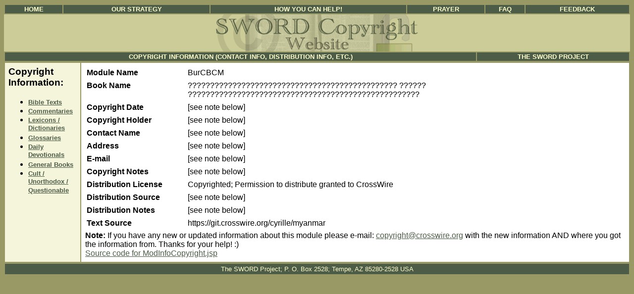

--- FILE ---
content_type: text/html;charset=ISO-8859-1
request_url: http://www.crosswire.org/sword/copyright/ModInfoCopyright.jsp?modName=BurCBCM
body_size: 4558
content:
	
	
	
	
	
	
	
	
	

<HTML>
<head><title>The SWORD Project - Copyright Website</title><link rel="stylesheet" href="/sword/include/sword.css" type="text/css"></head> 
<body>

<table width="100%" >
 <tr align="center">
   <td class="navbutton" ><a href="/sword/copyright/index.jsp" title="SWORD Copyright Website">Home</a></td>
   <td class="navbutton" align="center" ><a href="/sword/copyright/strategy.jsp" title="Our Strategy">Our Strategy</a></td>
   <td class="navbutton" align="center" ><a href="/sword/copyright/howhelp.jsp" title="How You Can Help!">How You Can Help!</a></td>
   <td class="navbutton" align="center" ><a href="/sword/copyright/prayer.jsp" title="Prayer">Prayer</a></td>
   <td class="navbutton" align="center" ><a href="/sword/copyright/FAQ.jsp" title="Frequently Asked Questions">FAQ</a></td>
   <td class="navbutton" align="center" ><a href="/sword/copyright/feedback.jsp" title="Feedback">Feedback</a></td>
 </tr>
</table>

<table width="100%"  BORDER="0" CELLPADDING="0" CELLSPACING="0">
<tr><td class="logo" align="center" bgcolor="#cccc99">
<a href="/sword/copyright/index.jsp"><IMG SRC="/sword/copyright/images/copyright.gif" WIDTH="420" HEIGHT="75" BORDER="0" ALT="The SWORD
Project - Copyright Website"></a></td></tr>
</table>

<table width="100%">
 <tr align="center">
    <td class="navbutton" align="center" ><a href="/sword/copyright/copyrightinfotoc.jsp" title="Copyright Information">Copyright Information (Contact Info, Distribution Info, etc.)</a></td>
    <td class="navbutton" align="center" ><a href="/sword/index.jsp" title="The SWORD Project">The SWORD Project</a></td>
 </tr>
</table>


<!-- Main Content table -->
<table width="100%" border="0">
<tr><td class="sidenav" valign="top" width="150">

  <!-- Side Navigation dynamically created with SSI -->
  <table border="0" CELLSPACING="3" cellpadding="3" width="150">
  <tr><td>
   <h3>Copyright Information:</h3>
<ul>
<li><a href="/sword/copyright/ModDispCopyright.jsp?modType=Bibles">Bible Texts</a></li>
<li><a href="/sword/copyright/ModDispCopyright.jsp?modType=Commentaries">Commentaries</a></li>
<li><a href="/sword/copyright/ModDispCopyright.jsp?modType=Dictionaries">Lexicons / Dictionaries</a></li>
<li><a href="/sword/copyright/ModDispCopyright.jsp?modType=Glossaries">Glossaries</a></li>
<li><a href="/sword/copyright/ModDispCopyright.jsp?modType=Devotionals">Daily Devotionals</a></li>
<li><a href="/sword/copyright/ModDispCopyright.jsp?modType=Books">General Books</a></li>
<li><a href="/sword/copyright/ModDispCopyright.jsp?modType=Cults">Cult / Unorthodox / Questionable</a></li>
</ul>

  </td>
  </tr>
  </table>

</td>

<td valign="top" class="maincell">
	<table cellpadding="5" border="0" width="100%"><tr><td>
<!-- End sword_header.jsp -->

<table><tr><td width="200">
<b>Module Name</b></td><td width="400">BurCBCM</td></tr><tr><td>
<tr valign="top"><td><b>Book Name</b></td><td>???????????????????????????????????????????????  ?????? ????????????????????????????????????????????????????</td></tr><tr><td>
<tr valign="top"><td><b>Copyright Date</b></td><td>[see note below]</td></tr><tr><td>
<tr valign="top"><td><b>Copyright Holder</b></td><td>[see note below]</td></tr><tr><td>
<tr valign="top"><td><b>Contact Name</b></td><td>[see note below]</td></tr><tr><td>
<tr valign="top"><td><b>Address</b></td><td>[see note below]</td></tr><tr><td>
<tr valign="top"><td><b>E-mail</b></td><td>[see note below]</td></tr><tr><td>
<tr valign="top"><td><b>Copyright Notes</b></td><td>[see note below]</td></tr><tr><td>
<tr valign="top"><td><b>Distribution License</b></td><td>Copyrighted; Permission to distribute granted to CrossWire</td></tr><tr><td>
<tr valign="top"><td><b>Distribution Source</b></td><td>[see note below]</td></tr><tr><td>
<tr valign="top"><td><b>Distribution Notes</b></td><td>[see note below]</td></tr><tr><td>
<tr valign="top"><td><b>Text Source</b></td><td>https://git.crosswire.org/cyrille/myanmar</td></tr><tr><td>
</td></tr></table>
<b>Note:</b> If you have any new or updated information about this module please e-mail: <a href="mailto:copyright@crosswire.org">copyright@crosswire.org</a> with the new information AND where you got the information from. Thanks for your help! :)<br>
<A HREF="ModInfoCopyright.jsp.txt">Source code for ModInfoCopyright.jsp</A>
<!-- begin sword_footer.jsp -->
</td></tr></table>
</td></tr></table>
<table width="100%" cellpadding="3" ><tr><td class="navbutton" align="CENTER">
The SWORD Project; P. O. Box 2528; Tempe, AZ   85280-2528   USA
</td></tr></table>



</body>
</HTML>






